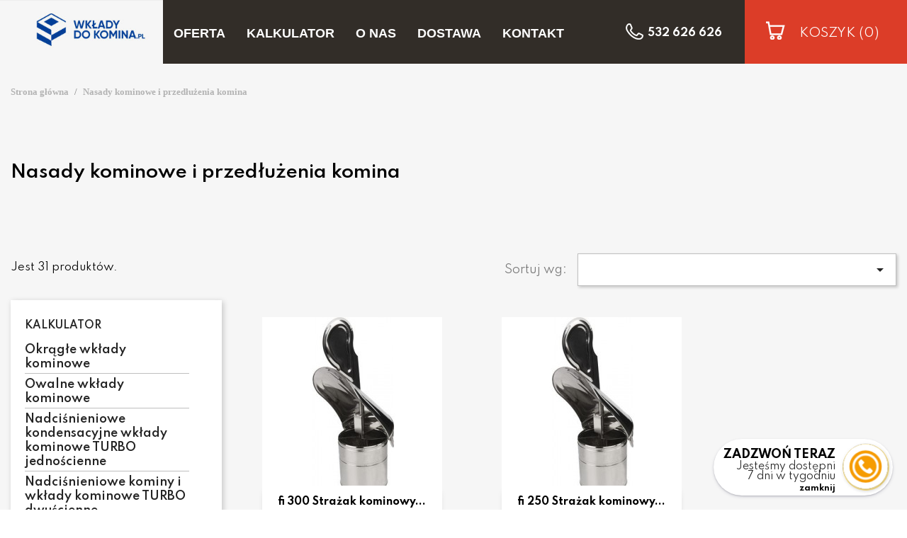

--- FILE ---
content_type: text/html; charset=utf-8
request_url: https://wkladydokomina.pl/wklady/nasady-kominowe-i-przedluzenia-komina/866
body_size: 11971
content:
<!doctype html>
<html lang="pl">

  <head>
    
      
  <meta charset="utf-8">


  <meta http-equiv="x-ua-compatible" content="ie=edge">



  <title>Nasady kominowe i przedłużenia komina</title>
<script data-keepinline="true">
    var ajaxGetProductUrl = '//wkladydokomina.pl/module/cdc_googletagmanager/async?obj=cart-action';

/* datalayer */
dataLayer = [];
dataLayer.push({"pageCategory":"category","ecommerce":{"currencyCode":"PLN","impressions":[{"name":"fi 300 Strazak kominowy kwasoodporny  standard","id":"0","reference":"24721946","price":"423.34","brand":"Prodmax","category":"Nasady kominowe i przedluzenia komina","link":"strazak-kominowy-kwasoodporny-fi-300-standard","price_tax_exc":"344.18","wholesale_price":"0","list":"category","position":1},{"name":"fi 250 Strazak kominowy kwasoodporny  standard","id":"0","reference":"24721924","price":"368.89","brand":"Prodmax","category":"Nasady kominowe i przedluzenia komina","link":"strazak-kominowy-kwasoodporny-fi-250-standard","price_tax_exc":"299.91","wholesale_price":"0","list":"category","position":2},{"name":"fi 220 Strazak kominowy kwasoodporny  standard","id":"0","reference":"24721894","price":"316.19","brand":"Prodmax","category":"Nasady kominowe i przedluzenia komina","link":"strazak-kominowy-kwasoodporny-fi-220-standard","price_tax_exc":"257.06","wholesale_price":"0","list":"category","position":3},{"name":"fi 200 Strazak kominowy kwasoodporny standard","id":"0","reference":"24721852","price":"316.19","brand":"Prodmax","category":"Nasady kominowe i przedluzenia komina","link":"strazak-kominowy-kwasoodporny-fi-200-standard","price_tax_exc":"257.06","wholesale_price":"0","list":"category","position":4},{"name":"fi 160 Strazak kominowy kwasoodporny standard","id":"0","reference":"24721807","price":"251.2","brand":"Prodmax","category":"Nasady kominowe i przedluzenia komina","link":"strazak-kominowy-kwasoodporny-fi-160-standard","price_tax_exc":"204.22","wholesale_price":"0","list":"category","position":5},{"name":"fi 180 Strazak kominowy kwasoodporny standard","id":"0","reference":"24721819","price":"263.49","brand":"Prodmax","category":"Nasady kominowe i przedluzenia komina","link":"strazak-kominowy-kwasoodporny-fi-180-standard","price_tax_exc":"214.22","wholesale_price":"0","list":"category","position":6},{"name":"fi 150 Strazak kominowy kwasoodporny standard","id":"0","reference":"24721778","price":"251.2","brand":"Prodmax","category":"Nasady kominowe i przedluzenia komina","link":"strazak-kominowy-kwasoodporny-fi-150-standard","price_tax_exc":"204.22","wholesale_price":"0","list":"category","position":7},{"name":"fi 200 Przedluzenie komina 1m 0,8mm","id":"0","reference":"","price":"669.27","category":"Nasady kominowe i przedluzenia komina","link":"przedluzenie-komina-110x170-1m-10mm-","price_tax_exc":"544.12","wholesale_price":"0","list":"category","position":8},{"name":"fi 130 Przedluzenie komina 1m 0,6mm","id":"0","reference":"","price":"442.67","category":"Nasady kominowe i przedluzenia komina","link":"przedluzenie-komina-110x170-1m-10mm-","price_tax_exc":"359.89","wholesale_price":"0","list":"category","position":9},{"name":"fi 200 Strazak kominowy z loz. zewn. gr 1,0 mm","id":"0","reference":"24723734","price":"590.22","brand":"Prodmax","category":"Nasady kominowe i przedluzenia komina","link":"strazak-kominowy-z-loz-zewn-gr-10-mm-fi-200","price_tax_exc":"479.85","wholesale_price":"0","list":"category","position":10},{"name":"fi 130 Strazak kominowy kwasoodporny standard","id":"0","reference":"24721751","price":"237.14","brand":"Prodmax","category":"Nasady kominowe i przedluzenia komina","link":"strazak-kominowy-kwasoodporny-fi-130-standard","price_tax_exc":"192.8","wholesale_price":"0","list":"category","position":11},{"name":"fi 180 Przedluzenie komina 1m 0,8mm","id":"0","reference":"","price":"611.3","category":"Nasady kominowe i przedluzenia komina","link":"przedluzenie-komina-110x170-1m-10mm-","price_tax_exc":"496.99","wholesale_price":"0","list":"category","position":12}]}});
/* call to GTM Tag */
(function(w,d,s,l,i){w[l]=w[l]||[];w[l].push({'gtm.start':
new Date().getTime(),event:'gtm.js'});var f=d.getElementsByTagName(s)[0],
j=d.createElement(s),dl=l!='dataLayer'?'&l='+l:'';j.async=true;j.src=
'https://www.googletagmanager.com/gtm.js?id='+i+dl;f.parentNode.insertBefore(j,f);
})(window,document,'script','dataLayer','GTM-PXX3F74');

/* async call to avoid cache system for dynamic data */
dataLayer.push({
  'event': 'datalayer_ready'
});
</script>
  <meta name="description" content="">
  <meta name="keywords" content="">
        <link rel="canonical" href="https://wkladydokomina.pl/wklady/nasady-kominowe-i-przedluzenia-komina/866">
    
                  <link rel="alternate" href="https://wkladydokomina.pl/wklady/nasady-kominowe-i-przedluzenia-komina/866" hreflang="pl">
        



  <meta name="viewport" content="width=device-width, initial-scale=1">



  <link rel="icon" type="image/vnd.microsoft.icon" href="/img/favicon.ico?1625037486">
  <link rel="shortcut icon" type="image/x-icon" href="/img/favicon.ico?1625037486">



    <link rel="stylesheet" href="https://wkladydokomina.pl/themes/classic/assets/css/theme.css" type="text/css" media="all">
  <link rel="stylesheet" href="https://wkladydokomina.pl/modules/ps_facetedsearch/views/dist/front.css" type="text/css" media="all">
  <link rel="stylesheet" href="https://wkladydokomina.pl/modules/megaattributes/views/css/megaattr.css" type="text/css" media="all">
  <link rel="stylesheet" href="https://wkladydokomina.pl/modules/megaattributes/views/js/magnific-popup/magnific-popup.css" type="text/css" media="all">
  <link rel="stylesheet" href="https://wkladydokomina.pl/modules/leobootstrapmenu/views/css/megamenu.css" type="text/css" media="all">
  <link rel="stylesheet" href="https://wkladydokomina.pl/modules/leobootstrapmenu/views/css/leomenusidebar.css" type="text/css" media="all">
  <link rel="stylesheet" href="https://wkladydokomina.pl/modules/megacartnotification/views/css/megacart.css" type="text/css" media="all">
  <link rel="stylesheet" href="https://wkladydokomina.pl/js/jquery/ui/themes/base/minified/jquery-ui.min.css" type="text/css" media="all">
  <link rel="stylesheet" href="https://wkladydokomina.pl/js/jquery/ui/themes/base/minified/jquery.ui.theme.min.css" type="text/css" media="all">
  <link rel="stylesheet" href="https://wkladydokomina.pl/js/jquery/plugins/fancybox/jquery.fancybox.css" type="text/css" media="all">
  <link rel="stylesheet" href="https://wkladydokomina.pl/modules/ps_imageslider/css/homeslider.css" type="text/css" media="all">
  <link rel="stylesheet" href="https://wkladydokomina.pl/themes/classic/assets/css/custom.css" type="text/css" media="all">


  <link rel="stylesheet" href="https://wkladydokomina.pl/themes/classic/assets/fonts/stylesheet.css" type="text/css"/>
  <link rel="stylesheet" href="https://wkladydokomina.pl/themes/classic/assets/css/font-awesome.min.css" type="text/css"/>
  <link rel="preconnect" href="https://fonts.gstatic.com">
  <link href="https://fonts.googleapis.com/css2?family=Spartan:wght@300;400;600;700&display=swap" rel="stylesheet">  
  <script type='text/javascript' src='https://ajax.googleapis.com/ajax/libs/jquery/1.11.0/jquery.min.js?ver=1.11.0'></script>
 
  

  

  <script type="text/javascript">
        var combArray = null;
        var currentCombination = null;
        var prestashop = {"cart":{"products":[],"totals":{"total":{"type":"total","label":"Razem","amount":0,"value":"0,00\u00a0z\u0142"},"total_including_tax":{"type":"total","label":"Suma (brutto)","amount":0,"value":"0,00\u00a0z\u0142"},"total_excluding_tax":{"type":"total","label":"Suma (netto)","amount":0,"value":"0,00\u00a0z\u0142"}},"subtotals":{"products":{"type":"products","label":"Produkty","amount":0,"value":"0,00\u00a0z\u0142"},"discounts":null,"shipping":{"type":"shipping","label":"Wysy\u0142ka","amount":0,"value":"Za darmo!"},"tax":null},"products_count":0,"summary_string":"0 sztuk","vouchers":{"allowed":0,"added":[]},"discounts":[],"minimalPurchase":0,"minimalPurchaseRequired":""},"currency":{"name":"Z\u0142oty polski","iso_code":"PLN","iso_code_num":"985","sign":"z\u0142"},"customer":{"lastname":null,"firstname":null,"email":null,"birthday":null,"newsletter":null,"newsletter_date_add":null,"optin":null,"website":null,"company":null,"siret":null,"ape":null,"is_logged":false,"gender":{"type":null,"name":null},"addresses":[]},"language":{"name":"Polski (Polish)","iso_code":"pl","locale":"pl-PL","language_code":"pl","is_rtl":"0","date_format_lite":"Y-m-d","date_format_full":"Y-m-d H:i:s","id":1},"page":{"title":"","canonical":"https:\/\/wkladydokomina.pl\/wklady\/nasady-kominowe-i-przedluzenia-komina\/866","meta":{"title":"Nasady kominowe i przed\u0142u\u017cenia komina","description":"","keywords":"","robots":"index"},"page_name":"category","body_classes":{"lang-pl":true,"lang-rtl":false,"country-PL":true,"currency-PLN":true,"layout-full-width":true,"page-category":true,"tax-display-enabled":true,"category-id-866":true,"category-Nasady kominowe i przed\u0142u\u017cenia komina":true,"category-id-parent-2":true,"category-depth-level-2":true},"admin_notifications":[]},"shop":{"name":"Wkladydokomina","logo":"\/img\/kominy-expert-logo-1625037486.jpg","stores_icon":"\/img\/logo_stores.png","favicon":"\/img\/favicon.ico"},"urls":{"base_url":"https:\/\/wkladydokomina.pl\/","current_url":"https:\/\/wkladydokomina.pl\/wklady\/nasady-kominowe-i-przedluzenia-komina\/866","shop_domain_url":"https:\/\/wkladydokomina.pl","img_ps_url":"https:\/\/wkladydokomina.pl\/img\/","img_cat_url":"https:\/\/wkladydokomina.pl\/img\/c\/","img_lang_url":"https:\/\/wkladydokomina.pl\/img\/l\/","img_prod_url":"https:\/\/wkladydokomina.pl\/img\/p\/","img_manu_url":"https:\/\/wkladydokomina.pl\/img\/m\/","img_sup_url":"https:\/\/wkladydokomina.pl\/img\/su\/","img_ship_url":"https:\/\/wkladydokomina.pl\/img\/s\/","img_store_url":"https:\/\/wkladydokomina.pl\/img\/st\/","img_col_url":"https:\/\/wkladydokomina.pl\/img\/co\/","img_url":"https:\/\/wkladydokomina.pl\/themes\/classic\/assets\/img\/","css_url":"https:\/\/wkladydokomina.pl\/themes\/classic\/assets\/css\/","js_url":"https:\/\/wkladydokomina.pl\/themes\/classic\/assets\/js\/","pic_url":"https:\/\/wkladydokomina.pl\/upload\/","pages":{"address":"https:\/\/wkladydokomina.pl\/adres","addresses":"https:\/\/wkladydokomina.pl\/adresy","authentication":"https:\/\/wkladydokomina.pl\/logowanie","cart":"https:\/\/wkladydokomina.pl\/koszyk","category":"https:\/\/wkladydokomina.pl\/index.php?controller=category","cms":"https:\/\/wkladydokomina.pl\/index.php?controller=cms","contact":"https:\/\/wkladydokomina.pl\/kontakt","discount":"https:\/\/wkladydokomina.pl\/rabaty","guest_tracking":"https:\/\/wkladydokomina.pl\/sledzenie-zamowien-gosci","history":"https:\/\/wkladydokomina.pl\/historia-zamowien","identity":"https:\/\/wkladydokomina.pl\/dane-osobiste","index":"https:\/\/wkladydokomina.pl\/","my_account":"https:\/\/wkladydokomina.pl\/moje-konto","order_confirmation":"https:\/\/wkladydokomina.pl\/potwierdzenie-zamowienia","order_detail":"https:\/\/wkladydokomina.pl\/index.php?controller=order-detail","order_follow":"https:\/\/wkladydokomina.pl\/sledzenie-zamowienia","order":"https:\/\/wkladydokomina.pl\/zam\u00f3wienie","order_return":"https:\/\/wkladydokomina.pl\/index.php?controller=order-return","order_slip":"https:\/\/wkladydokomina.pl\/potwierdzenie-zwrotu","pagenotfound":"https:\/\/wkladydokomina.pl\/nie-znaleziono-strony","password":"https:\/\/wkladydokomina.pl\/odzyskiwanie-hasla","pdf_invoice":"https:\/\/wkladydokomina.pl\/index.php?controller=pdf-invoice","pdf_order_return":"https:\/\/wkladydokomina.pl\/index.php?controller=pdf-order-return","pdf_order_slip":"https:\/\/wkladydokomina.pl\/index.php?controller=pdf-order-slip","prices_drop":"https:\/\/wkladydokomina.pl\/promocje","product":"https:\/\/wkladydokomina.pl\/index.php?controller=product","search":"https:\/\/wkladydokomina.pl\/szukaj","sitemap":"https:\/\/wkladydokomina.pl\/Mapa strony","stores":"https:\/\/wkladydokomina.pl\/nasze-sklepy","supplier":"https:\/\/wkladydokomina.pl\/dostawcy","register":"https:\/\/wkladydokomina.pl\/logowanie?create_account=1","order_login":"https:\/\/wkladydokomina.pl\/zam\u00f3wienie?login=1"},"alternative_langs":{"pl":"https:\/\/wkladydokomina.pl\/wklady\/nasady-kominowe-i-przedluzenia-komina\/866"},"theme_assets":"\/themes\/classic\/assets\/","actions":{"logout":"https:\/\/wkladydokomina.pl\/?mylogout="},"no_picture_image":{"bySize":{"small_default":{"url":"https:\/\/wkladydokomina.pl\/img\/p\/pl-default-small_default.jpg","width":98,"height":98},"cart_default":{"url":"https:\/\/wkladydokomina.pl\/img\/p\/pl-default-cart_default.jpg","width":125,"height":125},"konfigurator_default":{"url":"https:\/\/wkladydokomina.pl\/img\/p\/pl-default-konfigurator_default.jpg","width":225,"height":160},"home_default":{"url":"https:\/\/wkladydokomina.pl\/img\/p\/pl-default-home_default.jpg","width":250,"height":250},"medium_default":{"url":"https:\/\/wkladydokomina.pl\/img\/p\/pl-default-medium_default.jpg","width":452,"height":452},"large_default":{"url":"https:\/\/wkladydokomina.pl\/img\/p\/pl-default-large_default.jpg","width":800,"height":800}},"small":{"url":"https:\/\/wkladydokomina.pl\/img\/p\/pl-default-small_default.jpg","width":98,"height":98},"medium":{"url":"https:\/\/wkladydokomina.pl\/img\/p\/pl-default-home_default.jpg","width":250,"height":250},"large":{"url":"https:\/\/wkladydokomina.pl\/img\/p\/pl-default-large_default.jpg","width":800,"height":800},"legend":""}},"configuration":{"display_taxes_label":true,"display_prices_tax_incl":true,"is_catalog":false,"show_prices":true,"opt_in":{"partner":true},"quantity_discount":{"type":"discount","label":"Rabat"},"voucher_enabled":0,"return_enabled":0},"field_required":[],"breadcrumb":{"links":[{"title":"Strona g\u0142\u00f3wna","url":"https:\/\/wkladydokomina.pl\/"},{"title":"Nasady kominowe i przed\u0142u\u017cenia komina","url":"https:\/\/wkladydokomina.pl\/wklady\/nasady-kominowe-i-przedluzenia-komina\/866"}],"count":2},"link":{"protocol_link":"https:\/\/","protocol_content":"https:\/\/"},"time":1768652517,"static_token":"1fbc128b203c6f9cb1d7c82e1eb10c29","token":"8ef9380130d509031563398451a6fa20"};
        var vm_ajax_path = "https:\/\/wkladydokomina.pl\/module\/megaattributes\/ajax?ajax=1";
      </script>




  <!-- emarketing start -->


<!-- emarketing end --><script type="text/javascript">
	
	var FancyboxI18nClose = "Zamknij";
	var FancyboxI18nNext = "Next";
	var FancyboxI18nPrev = "Previous";
	var current_link = "http://wkladydokomina.pl/";		
	var currentURL = window.location;
	currentURL = String(currentURL);
	currentURL = currentURL.replace("https://","").replace("http://","").replace("www.","").replace( /#\w*/, "" );
	current_link = current_link.replace("https://","").replace("http://","").replace("www.","");
	var text_warning_select_txt = "Please select One to remove?";
	var text_confirm_remove_txt = "Are you sure to remove footer row?";
	var close_bt_txt = "Zamknij";
	var list_menu = [];
	var list_menu_tmp = {};
	var list_tab = [];
	var isHomeMenu = 0;
	
</script>



    
	
	<!-- Google Tag Manager -->
	<script>(function(w,d,s,l,i){w[l]=w[l]||[];w[l].push({'gtm.start':
	new Date().getTime(),event:'gtm.js'});var f=d.getElementsByTagName(s)[0],
	j=d.createElement(s),dl=l!='dataLayer'?'&l='+l:'';j.async=true;j.src=
	'https://www.googletagmanager.com/gtm.js?id='+i+dl;f.parentNode.insertBefore(j,f);
	})(window,document,'script','dataLayer','GTM-PXX3F74');</script>
	<!-- End Google Tag Manager -->
	
	<meta name="google-site-verification" content="PLA8uWfHkf9odYQTkJcdHxRMAE6UFnkqeIY_zgHKCcM" />
  </head>

  <body id="category" class="lang-pl country-pl currency-pln layout-full-width page-category tax-display-enabled category-id-866 category-nasady-kominowe-i-przedluzenia-komina category-id-parent-2 category-depth-level-2">
  	
	<!-- Google Tag Manager (noscript) -->
	<noscript><iframe src="https://www.googletagmanager.com/ns.html?id=GTM-PXX3F74"
	height="0" width="0" style="display:none;visibility:hidden"></iframe></noscript>
	<!-- End Google Tag Manager (noscript) -->
	
<!-- End Google Tag Manager (noscript) -->
    
      <!-- Google Tag Manager (noscript) -->
<noscript><iframe src="https://www.googletagmanager.com/ns.html?id=GTM-PXX3F74"
height="0" width="0" style="display:none;visibility:hidden"></iframe></noscript>
<!-- End Google Tag Manager (noscript) -->

    

    <main>

      
              

      <header id="header" >
      	<div class="container-fluid">
      		<div class="row">
			        
			          
  <nav class="header-nav">
    <div class="container-fluid">

      <div class="row">
        <div>
	        <div class="col-md-2 hidden-sm-down" id="_desktop_logo">
	            	                <a href="https://wkladydokomina.pl/">
	                  <img class="logo img-responsive" src="/img/kominy-expert-logo-1625037486.jpg" alt="Wkladydokomina">
	                </a>
	            	        </div>
			

		  <div class="col-md-10 col-xs-12 flex-container text-right grayback">
		    	<nav data-megamenu-id="1" class="leo-megamenu cavas_menu navbar navbar-default enable-canvas " role="navigation">
			<!-- Brand and toggle get grouped for better mobile display -->
			<div class="navbar-header">
				<button type="button" class="navbar-toggler hidden-lg-up" data-toggle="collapse" data-target=".megamenu-off-canvas-1">
					&#9776;
				</button>
			</div>
			<!-- Collect the nav links, forms, and other content for toggling -->
						<div class="leo-top-menu collapse navbar-toggleable-md megamenu-off-canvas megamenu-off-canvas-1"><ul class="nav navbar-nav megamenu horizontal"><li class="nav-item parent dropdown    " ><a class="nav-link dropdown-toggle has-category" data-toggle="dropdown" href="https://wkladydokomina.pl/" target="_self"><span class="menu-title">Oferta</span></a><b class="caret"></b><div class="dropdown-menu level1" ><div class="dropdown-menu-inner"><div class="row"><div class="col-sm-12 mega-col" data-colwidth="12" data-type="menu" ><div class="inner"><ul><li class="nav-item   " ><a class="nav-link" href="https://wkladydokomina.pl/wklady/okragle-wklady-kominowe/392" target="_self"><span class="menu-title">Okrągłe wkłady kominowe</span></a></li><li class="nav-item   " ><a class="nav-link" href="https://wkladydokomina.pl/wklady/owalne-wklady-kominowe/406" target="_self"><span class="menu-title">Owalne wkłady kominowe</span></a></li><li class="nav-item   " ><a class="nav-link" href="https://wkladydokomina.pl/wklady/nadcisnieniowe-kondensacyjne-wklady-kominowe-turbo-jednoscienne/863" target="_self"><span class="menu-title">Wkłady kominowe nadciśnieniowe do kotłów gazowych jednościenne</span></a></li><li class="nav-item   " ><a class="nav-link" href="https://wkladydokomina.pl/wklady/nadcisnieniowe-kominy-i-wklady-kominowe-turbo-dwuscienne-koncentryczne/867" target="_self"><span class="menu-title">Wkłady kominowe nadciśnieniowe do kotłów gazowych powietrzno-spalinowe</span></a></li></ul></div></div></div></div></div></li><li class="nav-item   " ><a href="https://wkladydokomina.pl/wklady/kalkulator-/2" target="_self" class="nav-link has-category"><span class="menu-title">Kalkulator</span></a></li><li class="nav-item   " ><a href="https://wkladydokomina.pl/strona/6-o-nas" target="_self" class="nav-link has-category"><span class="menu-title">O nas</span></a></li><li class="nav-item   " ><a href="https://wkladydokomina.pl/strona/10-dostawa" target="_self" class="nav-link has-category"><span class="menu-title">Dostawa</span></a></li><li class="nav-item   " ><a href="https://wkladydokomina.pl/strona/12-kontakt" target="_self" class="nav-link has-category"><span class="menu-title">Kontakt</span></a></li></ul></div>
	</nav>
	<script type="text/javascript">
	// <![CDATA[				
			// var type="horizontal";
			// checkActiveLink();
			// checkTarget();
			list_menu_tmp.id = '1';
			list_menu_tmp.type = 'horizontal';
	// ]]>
	
									
				// offCanvas();
				// var show_cavas = 1;
				// console.log('testaaa');
				// console.log(show_cavas);
				list_menu_tmp.show_cavas =1;
			
		
				
		list_menu_tmp.list_tab = list_tab;
		list_menu.push(list_menu_tmp);
		list_menu_tmp = {};	
		list_tab = {};
		
	</script>
<div class="phonenumber">
	<a href="tel:532626626">532 626 626</a>
</div>
<div class="blockcart cart-preview dropdown js-dropdown" data-refresh-url="//wkladydokomina.pl/module/ps_shoppingcart/ajax">
  <div class="header">
    <a rel="nofollow" href="//wkladydokomina.pl/koszyk?action=show">
        <span class="hidden-sm-down">Koszyk</span>
        <span class="cart-products-count">(0)</span>
    </a>
  </div>
  <div class="body dropdown-menu">
    <ul>
          </ul>
	<div class="price_content">
		
		<div class="cart-subtotals">
		  						<div class="products price_inline">
			  <span class="label">Produkty</span>
			  <span class="value">0,00 zł</span>
			</div>
					  						<div class=" price_inline">
			  <span class="label"></span>
			  <span class="value"></span>
			</div>
					  					  						<div class=" price_inline">
			  <span class="label"></span>
			  <span class="value"></span>
			</div>
					  		</div>
		
		<div class="cart-total price_inline">
		  <span class="label">Razem</span>
		  <span class="value">0,00 zł</span>
		</div>
    </div>
	<div class="checkout">
		<a href="//wkladydokomina.pl/koszyk?action=show" class="btn btn-primary">ZAMÓWIENIE</a>
	</div>
  </div>
</div>

 
		  </div>

        </div>
        <div class="hidden-md-up text-sm-center mobile">
          <div class="float-xs-left" id="menu-icon">
            <i class="material-icons d-inline">&#xE5D2;</i>
          </div>
          <div class="float-xs-right" id="_mobile_cart"></div>
          <div class="float-xs-right" id="_mobile_user_info"></div>
          <div class="top-logo" id="_mobile_logo"></div>
          <div class="clearfix"></div>
        </div>
      </div>
    </div>
  </nav>

 



			        
        	</div>
        	<div class="row">
				    
        	</div>
        </div>
      </header>
      <section id="wrapper">
      
        
<aside id="notifications">
  <div class="container">
    
    
    
      </div>
</aside>
      
      	
	       

        
	      	
	      	
	     

			 
		    
	      	<div class="container-fluid">
	      		<div class="row">
	      			<div class="col-md-12 no-padding">
				        <div class="container">
						      
					            <nav data-depth="2" class="breadcrumb">
  <ol itemscope itemtype="http://schema.org/BreadcrumbList">
    
              
          <li itemprop="itemListElement" itemscope itemtype="http://schema.org/ListItem">
            <a itemprop="item" href="https://wkladydokomina.pl/">
              <span itemprop="name">Strona główna</span>
            </a>
            <meta itemprop="position" content="1">
          </li>
        
              
          <li itemprop="itemListElement" itemscope itemtype="http://schema.org/ListItem">
            <a itemprop="item" href="https://wkladydokomina.pl/wklady/nasady-kominowe-i-przedluzenia-komina/866">
              <span itemprop="name">Nasady kominowe i przedłużenia komina</span>
            </a>
            <meta itemprop="position" content="2">
          </li>
        
          
  </ol>
</nav>
					          



				
				          
  <div id="content-wrapper">
    
    

  <section id="main">

    

<div class="col-md-12 no-padding category-cover">  
	<div class="container no-padding">
		<div class="row">   
			<div class="col-md-12">  



			    <div class="block-category card card-block">
		 
			    
		 
		 	
			 				 		<br /><br />
	
		<span><h2>Nasady kominowe i przedłużenia komina</h2></span>
			    </div>
	    	</div>
    	</div>
    </div>
</div>    


<div class="col-md-12 no-padding">
		    			<div class="container">
				<div class="row wkladykominoweopis">
					<div class="col-md-12">
											</div>
			    </div>
			</div>	
				<div class="container no-padding">
			<div class="col-md-12 no-padding">
				
 
		        		<!-- Subcategories -->
		<div id="subcategories">
			<ul class="clearfix">
						</ul>
		</div>
		        		
	
		
		    <section id="products">
	      	        <div>
	          
	            <div id="js-product-list-top" class="row products-selection">
  <div class="col-md-6 hidden-sm-down total-products">
     
          <p>Jest 31 produktów.</p>
          </div>
  <div class="col-md-6">
    <div class="row sort-by-row">
	   
      
        <span class="col-sm-3 col-md-3 hidden-sm-down sort-by">Sortuj wg:</span>
<div class="col-sm-12 col-xs-12 col-md-9 products-sort-order dropdown">
  <button
    class="btn-unstyle select-title"
    rel="nofollow"
    data-toggle="dropdown"
    aria-haspopup="true"
    aria-expanded="false">
        <i class="material-icons float-xs-right">&#xE5C5;</i>
  </button>
  <div class="dropdown-menu">
          <a
        rel="nofollow"
        href="https://wkladydokomina.pl/wklady/nasady-kominowe-i-przedluzenia-komina/866?order=product.position.asc"
        class="select-list js-search-link"
      >
        Dostępne
      </a>
          <a
        rel="nofollow"
        href="https://wkladydokomina.pl/wklady/nasady-kominowe-i-przedluzenia-komina/866?order=product.name.asc"
        class="select-list js-search-link"
      >
        Nazwa, A do Z
      </a>
          <a
        rel="nofollow"
        href="https://wkladydokomina.pl/wklady/nasady-kominowe-i-przedluzenia-komina/866?order=product.name.desc"
        class="select-list js-search-link"
      >
        Nazwa, Z do A
      </a>
          <a
        rel="nofollow"
        href="https://wkladydokomina.pl/wklady/nasady-kominowe-i-przedluzenia-komina/866?order=product.price.asc"
        class="select-list js-search-link"
      >
        Cena, rosnąco
      </a>
          <a
        rel="nofollow"
        href="https://wkladydokomina.pl/wklady/nasady-kominowe-i-przedluzenia-komina/866?order=product.price.desc"
        class="select-list js-search-link"
      >
        Cena, malejąco
      </a>
      </div>
</div>
      
	            </div>
  </div>
   
  <div class="col-sm-12 hidden-md-up text-sm-center showing">
    Pokazano 1-12 z 31 pozycji
  </div>
  </div>
	          
	        </div>
	
	        
	          <div id="" class="hidden-sm-down">
	            <section id="js-active-search-filters" class="hide">
  
    <p class="h6 hidden-xs-up">Aktywne filtry</p>
  

  </section>

	          </div>
	        
	
	        <div>
	          
	             
	            
				          
				            <div id="left-column" class="col-xs-12 col-sm-4 col-md-3">
				              				                <div id="search_filters_wrapper" class="hidden-sm-down">
  <div id="search_filter_controls" class="hidden-md-up">
      <span id="_mobile_search_filters_clear_all"></span>
      <button class="btn btn-secondary ok">
        <i class="material-icons rtl-no-flip">&#xE876;</i>
        Tak
      </button>
  </div>
  
</div>


<div class="block-categories hidden-sm-down">
  <ul class="category-top-menu">
    <li><a class="text-uppercase h6" href="https://wkladydokomina.pl/wklady/kalkulator-/2">Kalkulator</a></li>
    <li>
  <ul class="category-sub-menu"><li data-depth="0"><a href="https://wkladydokomina.pl/wklady/okragle-wklady-kominowe/392">Okrągłe wkłady kominowe</a></li><li data-depth="0"><a href="https://wkladydokomina.pl/wklady/owalne-wklady-kominowe/406">Owalne wkłady kominowe</a></li><li data-depth="0"><a href="https://wkladydokomina.pl/wklady/nadcisnieniowe-kondensacyjne-wklady-kominowe-turbo-jednoscienne/863">Nadciśnieniowe kondensacyjne wkłady kominowe TURBO jednościenne</a></li><li data-depth="0"><a href="https://wkladydokomina.pl/wklady/nadcisnieniowe-kominy-i-wklady-kominowe-turbo-dwuscienne-koncentryczne/867">Nadciśnieniowe kominy i wkłady kominowe TURBO dwuścienne koncentryczne</a></li><li data-depth="0"><a href="https://wkladydokomina.pl/wklady/nasady-kominowe-i-przedluzenia-komina/866">Nasady kominowe i przedłużenia komina</a></li><li data-depth="0"><a href="https://wkladydokomina.pl/wklady/czarne-przylacza-kominowe-kominkowe/868">Czarne przyłącza kominowe kominkowe</a></li><li data-depth="0"><a href="https://wkladydokomina.pl/wklady/zestawy-kominowe-promocyjne/1212">Zestawy kominowe promocyjne</a></li></ul></li>
  </ul>
</div>

				              				            </div>
				          
	            
	             

 
<div id="js-product-list">
  <div class="products row">
          
        
  <article class="product-miniature js-product-miniature" data-id-product="709" data-id-product-attribute="0" itemscope itemtype="http://schema.org/Product">
    <div class="thumbnail-container">
      
                  <a href="https://wkladydokomina.pl/strazak-standard-/709-strazak-kominowy-kwasoodporny-fi-300-standard.html" class="thumbnail product-thumbnail">
            <img
              src="https://wkladydokomina.pl/707-home_default/strazak-kominowy-kwasoodporny-fi-300-standard.jpg"
              alt="fi 300 Strażak kominowy..."
              data-full-size-image-url="https://wkladydokomina.pl/707-large_default/strazak-kominowy-kwasoodporny-fi-300-standard.jpg"
            />
          </a>
              

      <div class="product-description">
        
                      <h2 class="h3 product-title" itemprop="name"><a href="https://wkladydokomina.pl/strazak-standard-/709-strazak-kominowy-kwasoodporny-fi-300-standard.html">fi 300 Strażak kominowy...</a></h2>
                  

        
                      <div class="product-price-and-shipping">
              
              

              <span class="sr-only">Cena</span>
              <span itemprop="price" class="price">423,34 zł</span>

              

              
            </div>
                    
<form action="https://wkladydokomina.pl/koszyk" method="post" class="add-to-cart-or-refresh">
  <input type="hidden" name="token" value="1fbc128b203c6f9cb1d7c82e1eb10c29">
  <input type="hidden" name="id_product" value="709" class="product_page_product_id">
  <input type="hidden" name="qty" value="1">
  <button class="btn btn-primary add-to-cart" data-button-action="add-to-cart" type="submit">
    <i class="material-icons shopping-cart"></i>
    Dodaj do koszyka
  </button>
</form>
          
          
        

        
          
        
      </div>

      <!-- @todo: use include file='catalog/_partials/product-flags.tpl'} -->
      
        <ul class="product-flags">
                  </ul>
      

      <div class="highlighted-informations no-variants hidden-sm-down">
        
          <a class="quick-view" href="#" data-link-action="quickview">
            <i class="material-icons search">&#xE8B6;</i> Szybki podgląd
          </a>
        

        
                  
      </div>
    </div>
  </article>

      
          
        
  <article class="product-miniature js-product-miniature" data-id-product="708" data-id-product-attribute="0" itemscope itemtype="http://schema.org/Product">
    <div class="thumbnail-container">
      
                  <a href="https://wkladydokomina.pl/strazak-standard-/708-strazak-kominowy-kwasoodporny-fi-250-standard.html" class="thumbnail product-thumbnail">
            <img
              src="https://wkladydokomina.pl/706-home_default/strazak-kominowy-kwasoodporny-fi-250-standard.jpg"
              alt="fi 250 Strażak kominowy..."
              data-full-size-image-url="https://wkladydokomina.pl/706-large_default/strazak-kominowy-kwasoodporny-fi-250-standard.jpg"
            />
          </a>
              

      <div class="product-description">
        
                      <h2 class="h3 product-title" itemprop="name"><a href="https://wkladydokomina.pl/strazak-standard-/708-strazak-kominowy-kwasoodporny-fi-250-standard.html">fi 250 Strażak kominowy...</a></h2>
                  

        
                      <div class="product-price-and-shipping">
              
              

              <span class="sr-only">Cena</span>
              <span itemprop="price" class="price">368,89 zł</span>

              

              
            </div>
                    
<form action="https://wkladydokomina.pl/koszyk" method="post" class="add-to-cart-or-refresh">
  <input type="hidden" name="token" value="1fbc128b203c6f9cb1d7c82e1eb10c29">
  <input type="hidden" name="id_product" value="708" class="product_page_product_id">
  <input type="hidden" name="qty" value="1">
  <button class="btn btn-primary add-to-cart" data-button-action="add-to-cart" type="submit">
    <i class="material-icons shopping-cart"></i>
    Dodaj do koszyka
  </button>
</form>
          
          
        

        
          
        
      </div>

      <!-- @todo: use include file='catalog/_partials/product-flags.tpl'} -->
      
        <ul class="product-flags">
                  </ul>
      

      <div class="highlighted-informations no-variants hidden-sm-down">
        
          <a class="quick-view" href="#" data-link-action="quickview">
            <i class="material-icons search">&#xE8B6;</i> Szybki podgląd
          </a>
        

        
                  
      </div>
    </div>
  </article>

      
          
        
  <article class="product-miniature js-product-miniature" data-id-product="707" data-id-product-attribute="0" itemscope itemtype="http://schema.org/Product">
    <div class="thumbnail-container">
      
                  <a href="https://wkladydokomina.pl/strazak-standard-/707-strazak-kominowy-kwasoodporny-fi-220-standard.html" class="thumbnail product-thumbnail">
            <img
              src="https://wkladydokomina.pl/705-home_default/strazak-kominowy-kwasoodporny-fi-220-standard.jpg"
              alt="fi 220 Strażak kominowy..."
              data-full-size-image-url="https://wkladydokomina.pl/705-large_default/strazak-kominowy-kwasoodporny-fi-220-standard.jpg"
            />
          </a>
              

      <div class="product-description">
        
                      <h2 class="h3 product-title" itemprop="name"><a href="https://wkladydokomina.pl/strazak-standard-/707-strazak-kominowy-kwasoodporny-fi-220-standard.html">fi 220 Strażak kominowy...</a></h2>
                  

        
                      <div class="product-price-and-shipping">
              
              

              <span class="sr-only">Cena</span>
              <span itemprop="price" class="price">316,19 zł</span>

              

              
            </div>
                    
<form action="https://wkladydokomina.pl/koszyk" method="post" class="add-to-cart-or-refresh">
  <input type="hidden" name="token" value="1fbc128b203c6f9cb1d7c82e1eb10c29">
  <input type="hidden" name="id_product" value="707" class="product_page_product_id">
  <input type="hidden" name="qty" value="1">
  <button class="btn btn-primary add-to-cart" data-button-action="add-to-cart" type="submit">
    <i class="material-icons shopping-cart"></i>
    Dodaj do koszyka
  </button>
</form>
          
          
        

        
          
        
      </div>

      <!-- @todo: use include file='catalog/_partials/product-flags.tpl'} -->
      
        <ul class="product-flags">
                  </ul>
      

      <div class="highlighted-informations no-variants hidden-sm-down">
        
          <a class="quick-view" href="#" data-link-action="quickview">
            <i class="material-icons search">&#xE8B6;</i> Szybki podgląd
          </a>
        

        
                  
      </div>
    </div>
  </article>

      
          
        
  <article class="product-miniature js-product-miniature" data-id-product="706" data-id-product-attribute="0" itemscope itemtype="http://schema.org/Product">
    <div class="thumbnail-container">
      
                  <a href="https://wkladydokomina.pl/strazak-standard-/706-strazak-kominowy-kwasoodporny-fi-200-standard.html" class="thumbnail product-thumbnail">
            <img
              src="https://wkladydokomina.pl/704-home_default/strazak-kominowy-kwasoodporny-fi-200-standard.jpg"
              alt="fi 200 Strażak kominowy..."
              data-full-size-image-url="https://wkladydokomina.pl/704-large_default/strazak-kominowy-kwasoodporny-fi-200-standard.jpg"
            />
          </a>
              

      <div class="product-description">
        
                      <h2 class="h3 product-title" itemprop="name"><a href="https://wkladydokomina.pl/strazak-standard-/706-strazak-kominowy-kwasoodporny-fi-200-standard.html">fi 200 Strażak kominowy...</a></h2>
                  

        
                      <div class="product-price-and-shipping">
              
              

              <span class="sr-only">Cena</span>
              <span itemprop="price" class="price">316,19 zł</span>

              

              
            </div>
                    
<form action="https://wkladydokomina.pl/koszyk" method="post" class="add-to-cart-or-refresh">
  <input type="hidden" name="token" value="1fbc128b203c6f9cb1d7c82e1eb10c29">
  <input type="hidden" name="id_product" value="706" class="product_page_product_id">
  <input type="hidden" name="qty" value="1">
  <button class="btn btn-primary add-to-cart" data-button-action="add-to-cart" type="submit">
    <i class="material-icons shopping-cart"></i>
    Dodaj do koszyka
  </button>
</form>
          
          
        

        
          
        
      </div>

      <!-- @todo: use include file='catalog/_partials/product-flags.tpl'} -->
      
        <ul class="product-flags">
                  </ul>
      

      <div class="highlighted-informations no-variants hidden-sm-down">
        
          <a class="quick-view" href="#" data-link-action="quickview">
            <i class="material-icons search">&#xE8B6;</i> Szybki podgląd
          </a>
        

        
                  
      </div>
    </div>
  </article>

      
          
        
  <article class="product-miniature js-product-miniature" data-id-product="704" data-id-product-attribute="0" itemscope itemtype="http://schema.org/Product">
    <div class="thumbnail-container">
      
                  <a href="https://wkladydokomina.pl/strazak-standard-/704-strazak-kominowy-kwasoodporny-fi-160-standard.html" class="thumbnail product-thumbnail">
            <img
              src="https://wkladydokomina.pl/702-home_default/strazak-kominowy-kwasoodporny-fi-160-standard.jpg"
              alt="fi 160 Strażak kominowy..."
              data-full-size-image-url="https://wkladydokomina.pl/702-large_default/strazak-kominowy-kwasoodporny-fi-160-standard.jpg"
            />
          </a>
              

      <div class="product-description">
        
                      <h2 class="h3 product-title" itemprop="name"><a href="https://wkladydokomina.pl/strazak-standard-/704-strazak-kominowy-kwasoodporny-fi-160-standard.html">fi 160 Strażak kominowy...</a></h2>
                  

        
                      <div class="product-price-and-shipping">
              
              

              <span class="sr-only">Cena</span>
              <span itemprop="price" class="price">251,20 zł</span>

              

              
            </div>
                    
<form action="https://wkladydokomina.pl/koszyk" method="post" class="add-to-cart-or-refresh">
  <input type="hidden" name="token" value="1fbc128b203c6f9cb1d7c82e1eb10c29">
  <input type="hidden" name="id_product" value="704" class="product_page_product_id">
  <input type="hidden" name="qty" value="1">
  <button class="btn btn-primary add-to-cart" data-button-action="add-to-cart" type="submit">
    <i class="material-icons shopping-cart"></i>
    Dodaj do koszyka
  </button>
</form>
          
          
        

        
          
        
      </div>

      <!-- @todo: use include file='catalog/_partials/product-flags.tpl'} -->
      
        <ul class="product-flags">
                  </ul>
      

      <div class="highlighted-informations no-variants hidden-sm-down">
        
          <a class="quick-view" href="#" data-link-action="quickview">
            <i class="material-icons search">&#xE8B6;</i> Szybki podgląd
          </a>
        

        
                  
      </div>
    </div>
  </article>

      
          
        
  <article class="product-miniature js-product-miniature" data-id-product="705" data-id-product-attribute="0" itemscope itemtype="http://schema.org/Product">
    <div class="thumbnail-container">
      
                  <a href="https://wkladydokomina.pl/strazak-standard-/705-strazak-kominowy-kwasoodporny-fi-180-standard.html" class="thumbnail product-thumbnail">
            <img
              src="https://wkladydokomina.pl/703-home_default/strazak-kominowy-kwasoodporny-fi-180-standard.jpg"
              alt="fi 180 Strażak kominowy..."
              data-full-size-image-url="https://wkladydokomina.pl/703-large_default/strazak-kominowy-kwasoodporny-fi-180-standard.jpg"
            />
          </a>
              

      <div class="product-description">
        
                      <h2 class="h3 product-title" itemprop="name"><a href="https://wkladydokomina.pl/strazak-standard-/705-strazak-kominowy-kwasoodporny-fi-180-standard.html">fi 180 Strażak kominowy...</a></h2>
                  

        
                      <div class="product-price-and-shipping">
              
              

              <span class="sr-only">Cena</span>
              <span itemprop="price" class="price">263,49 zł</span>

              

              
            </div>
                    
<form action="https://wkladydokomina.pl/koszyk" method="post" class="add-to-cart-or-refresh">
  <input type="hidden" name="token" value="1fbc128b203c6f9cb1d7c82e1eb10c29">
  <input type="hidden" name="id_product" value="705" class="product_page_product_id">
  <input type="hidden" name="qty" value="1">
  <button class="btn btn-primary add-to-cart" data-button-action="add-to-cart" type="submit">
    <i class="material-icons shopping-cart"></i>
    Dodaj do koszyka
  </button>
</form>
          
          
        

        
          
        
      </div>

      <!-- @todo: use include file='catalog/_partials/product-flags.tpl'} -->
      
        <ul class="product-flags">
                  </ul>
      

      <div class="highlighted-informations no-variants hidden-sm-down">
        
          <a class="quick-view" href="#" data-link-action="quickview">
            <i class="material-icons search">&#xE8B6;</i> Szybki podgląd
          </a>
        

        
                  
      </div>
    </div>
  </article>

      
          
        
  <article class="product-miniature js-product-miniature" data-id-product="703" data-id-product-attribute="0" itemscope itemtype="http://schema.org/Product">
    <div class="thumbnail-container">
      
                  <a href="https://wkladydokomina.pl/strazak-standard-/703-strazak-kominowy-kwasoodporny-fi-150-standard.html" class="thumbnail product-thumbnail">
            <img
              src="https://wkladydokomina.pl/701-home_default/strazak-kominowy-kwasoodporny-fi-150-standard.jpg"
              alt="fi 150 Strażak kominowy..."
              data-full-size-image-url="https://wkladydokomina.pl/701-large_default/strazak-kominowy-kwasoodporny-fi-150-standard.jpg"
            />
          </a>
              

      <div class="product-description">
        
                      <h2 class="h3 product-title" itemprop="name"><a href="https://wkladydokomina.pl/strazak-standard-/703-strazak-kominowy-kwasoodporny-fi-150-standard.html">fi 150 Strażak kominowy...</a></h2>
                  

        
                      <div class="product-price-and-shipping">
              
              

              <span class="sr-only">Cena</span>
              <span itemprop="price" class="price">251,20 zł</span>

              

              
            </div>
                    
<form action="https://wkladydokomina.pl/koszyk" method="post" class="add-to-cart-or-refresh">
  <input type="hidden" name="token" value="1fbc128b203c6f9cb1d7c82e1eb10c29">
  <input type="hidden" name="id_product" value="703" class="product_page_product_id">
  <input type="hidden" name="qty" value="1">
  <button class="btn btn-primary add-to-cart" data-button-action="add-to-cart" type="submit">
    <i class="material-icons shopping-cart"></i>
    Dodaj do koszyka
  </button>
</form>
          
          
        

        
          
        
      </div>

      <!-- @todo: use include file='catalog/_partials/product-flags.tpl'} -->
      
        <ul class="product-flags">
                  </ul>
      

      <div class="highlighted-informations no-variants hidden-sm-down">
        
          <a class="quick-view" href="#" data-link-action="quickview">
            <i class="material-icons search">&#xE8B6;</i> Szybki podgląd
          </a>
        

        
                  
      </div>
    </div>
  </article>

      
          
        
  <article class="product-miniature js-product-miniature" data-id-product="1655" data-id-product-attribute="0" itemscope itemtype="http://schema.org/Product">
    <div class="thumbnail-container">
      
                  <a href="https://wkladydokomina.pl/08mm/1655-przedluzenie-komina-110x170-1m-10mm-.html" class="thumbnail product-thumbnail">
            <img
              src="https://wkladydokomina.pl/1839-home_default/przedluzenie-komina-110x170-1m-10mm-.jpg"
              alt="fi 200 Przedłużenie komina..."
              data-full-size-image-url="https://wkladydokomina.pl/1839-large_default/przedluzenie-komina-110x170-1m-10mm-.jpg"
            />
          </a>
              

      <div class="product-description">
        
                      <h2 class="h3 product-title" itemprop="name"><a href="https://wkladydokomina.pl/08mm/1655-przedluzenie-komina-110x170-1m-10mm-.html">fi 200 Przedłużenie komina...</a></h2>
                  

        
                      <div class="product-price-and-shipping">
              
              

              <span class="sr-only">Cena</span>
              <span itemprop="price" class="price">669,27 zł</span>

              

              
            </div>
                    
<form action="https://wkladydokomina.pl/koszyk" method="post" class="add-to-cart-or-refresh">
  <input type="hidden" name="token" value="1fbc128b203c6f9cb1d7c82e1eb10c29">
  <input type="hidden" name="id_product" value="1655" class="product_page_product_id">
  <input type="hidden" name="qty" value="1">
  <button class="btn btn-primary add-to-cart" data-button-action="add-to-cart" type="submit">
    <i class="material-icons shopping-cart"></i>
    Dodaj do koszyka
  </button>
</form>
          
          
        

        
          
        
      </div>

      <!-- @todo: use include file='catalog/_partials/product-flags.tpl'} -->
      
        <ul class="product-flags">
                  </ul>
      

      <div class="highlighted-informations no-variants hidden-sm-down">
        
          <a class="quick-view" href="#" data-link-action="quickview">
            <i class="material-icons search">&#xE8B6;</i> Szybki podgląd
          </a>
        

        
                  
      </div>
    </div>
  </article>

      
          
        
  <article class="product-miniature js-product-miniature" data-id-product="1660" data-id-product-attribute="0" itemscope itemtype="http://schema.org/Product">
    <div class="thumbnail-container">
      
                  <a href="https://wkladydokomina.pl/06mm/1660-przedluzenie-komina-110x170-1m-10mm-.html" class="thumbnail product-thumbnail">
            <img
              src="https://wkladydokomina.pl/1844-home_default/przedluzenie-komina-110x170-1m-10mm-.jpg"
              alt="fi 130 Przedłużenie komina..."
              data-full-size-image-url="https://wkladydokomina.pl/1844-large_default/przedluzenie-komina-110x170-1m-10mm-.jpg"
            />
          </a>
              

      <div class="product-description">
        
                      <h2 class="h3 product-title" itemprop="name"><a href="https://wkladydokomina.pl/06mm/1660-przedluzenie-komina-110x170-1m-10mm-.html">fi 130 Przedłużenie komina...</a></h2>
                  

        
                      <div class="product-price-and-shipping">
              
              

              <span class="sr-only">Cena</span>
              <span itemprop="price" class="price">442,67 zł</span>

              

              
            </div>
                    
<form action="https://wkladydokomina.pl/koszyk" method="post" class="add-to-cart-or-refresh">
  <input type="hidden" name="token" value="1fbc128b203c6f9cb1d7c82e1eb10c29">
  <input type="hidden" name="id_product" value="1660" class="product_page_product_id">
  <input type="hidden" name="qty" value="1">
  <button class="btn btn-primary add-to-cart" data-button-action="add-to-cart" type="submit">
    <i class="material-icons shopping-cart"></i>
    Dodaj do koszyka
  </button>
</form>
          
          
        

        
          
        
      </div>

      <!-- @todo: use include file='catalog/_partials/product-flags.tpl'} -->
      
        <ul class="product-flags">
                  </ul>
      

      <div class="highlighted-informations no-variants hidden-sm-down">
        
          <a class="quick-view" href="#" data-link-action="quickview">
            <i class="material-icons search">&#xE8B6;</i> Szybki podgląd
          </a>
        

        
                  
      </div>
    </div>
  </article>

      
          
        
  <article class="product-miniature js-product-miniature" data-id-product="726" data-id-product-attribute="0" itemscope itemtype="http://schema.org/Product">
    <div class="thumbnail-container">
      
                  <a href="https://wkladydokomina.pl/strazak-premium/726-strazak-kominowy-z-loz-zewn-gr-10-mm-fi-200.html" class="thumbnail product-thumbnail">
            <img
              src="https://wkladydokomina.pl/724-home_default/strazak-kominowy-z-loz-zewn-gr-10-mm-fi-200.jpg"
              alt="fi 200 Strażak kominowy z..."
              data-full-size-image-url="https://wkladydokomina.pl/724-large_default/strazak-kominowy-z-loz-zewn-gr-10-mm-fi-200.jpg"
            />
          </a>
              

      <div class="product-description">
        
                      <h2 class="h3 product-title" itemprop="name"><a href="https://wkladydokomina.pl/strazak-premium/726-strazak-kominowy-z-loz-zewn-gr-10-mm-fi-200.html">fi 200 Strażak kominowy z...</a></h2>
                  

        
                      <div class="product-price-and-shipping">
              
              

              <span class="sr-only">Cena</span>
              <span itemprop="price" class="price">590,22 zł</span>

              

              
            </div>
                    
<form action="https://wkladydokomina.pl/koszyk" method="post" class="add-to-cart-or-refresh">
  <input type="hidden" name="token" value="1fbc128b203c6f9cb1d7c82e1eb10c29">
  <input type="hidden" name="id_product" value="726" class="product_page_product_id">
  <input type="hidden" name="qty" value="1">
  <button class="btn btn-primary add-to-cart" data-button-action="add-to-cart" type="submit">
    <i class="material-icons shopping-cart"></i>
    Dodaj do koszyka
  </button>
</form>
          
          
        

        
          
        
      </div>

      <!-- @todo: use include file='catalog/_partials/product-flags.tpl'} -->
      
        <ul class="product-flags">
                  </ul>
      

      <div class="highlighted-informations no-variants hidden-sm-down">
        
          <a class="quick-view" href="#" data-link-action="quickview">
            <i class="material-icons search">&#xE8B6;</i> Szybki podgląd
          </a>
        

        
                  
      </div>
    </div>
  </article>

      
          
        
  <article class="product-miniature js-product-miniature" data-id-product="702" data-id-product-attribute="0" itemscope itemtype="http://schema.org/Product">
    <div class="thumbnail-container">
      
                  <a href="https://wkladydokomina.pl/strazak-standard-/702-strazak-kominowy-kwasoodporny-fi-130-standard.html" class="thumbnail product-thumbnail">
            <img
              src="https://wkladydokomina.pl/700-home_default/strazak-kominowy-kwasoodporny-fi-130-standard.jpg"
              alt="fi 130 Strażak kominowy..."
              data-full-size-image-url="https://wkladydokomina.pl/700-large_default/strazak-kominowy-kwasoodporny-fi-130-standard.jpg"
            />
          </a>
              

      <div class="product-description">
        
                      <h2 class="h3 product-title" itemprop="name"><a href="https://wkladydokomina.pl/strazak-standard-/702-strazak-kominowy-kwasoodporny-fi-130-standard.html">fi 130 Strażak kominowy...</a></h2>
                  

        
                      <div class="product-price-and-shipping">
              
              

              <span class="sr-only">Cena</span>
              <span itemprop="price" class="price">237,14 zł</span>

              

              
            </div>
                    
<form action="https://wkladydokomina.pl/koszyk" method="post" class="add-to-cart-or-refresh">
  <input type="hidden" name="token" value="1fbc128b203c6f9cb1d7c82e1eb10c29">
  <input type="hidden" name="id_product" value="702" class="product_page_product_id">
  <input type="hidden" name="qty" value="1">
  <button class="btn btn-primary add-to-cart" data-button-action="add-to-cart" type="submit">
    <i class="material-icons shopping-cart"></i>
    Dodaj do koszyka
  </button>
</form>
          
          
        

        
          
        
      </div>

      <!-- @todo: use include file='catalog/_partials/product-flags.tpl'} -->
      
        <ul class="product-flags">
                  </ul>
      

      <div class="highlighted-informations no-variants hidden-sm-down">
        
          <a class="quick-view" href="#" data-link-action="quickview">
            <i class="material-icons search">&#xE8B6;</i> Szybki podgląd
          </a>
        

        
                  
      </div>
    </div>
  </article>

      
          
        
  <article class="product-miniature js-product-miniature" data-id-product="1654" data-id-product-attribute="0" itemscope itemtype="http://schema.org/Product">
    <div class="thumbnail-container">
      
                  <a href="https://wkladydokomina.pl/08mm/1654-przedluzenie-komina-110x170-1m-10mm-.html" class="thumbnail product-thumbnail">
            <img
              src="https://wkladydokomina.pl/1838-home_default/przedluzenie-komina-110x170-1m-10mm-.jpg"
              alt="fi 180 Przedłużenie komina..."
              data-full-size-image-url="https://wkladydokomina.pl/1838-large_default/przedluzenie-komina-110x170-1m-10mm-.jpg"
            />
          </a>
              

      <div class="product-description">
        
                      <h2 class="h3 product-title" itemprop="name"><a href="https://wkladydokomina.pl/08mm/1654-przedluzenie-komina-110x170-1m-10mm-.html">fi 180 Przedłużenie komina...</a></h2>
                  

        
                      <div class="product-price-and-shipping">
              
              

              <span class="sr-only">Cena</span>
              <span itemprop="price" class="price">611,30 zł</span>

              

              
            </div>
                    
<form action="https://wkladydokomina.pl/koszyk" method="post" class="add-to-cart-or-refresh">
  <input type="hidden" name="token" value="1fbc128b203c6f9cb1d7c82e1eb10c29">
  <input type="hidden" name="id_product" value="1654" class="product_page_product_id">
  <input type="hidden" name="qty" value="1">
  <button class="btn btn-primary add-to-cart" data-button-action="add-to-cart" type="submit">
    <i class="material-icons shopping-cart"></i>
    Dodaj do koszyka
  </button>
</form>
          
          
        

        
          
        
      </div>

      <!-- @todo: use include file='catalog/_partials/product-flags.tpl'} -->
      
        <ul class="product-flags">
                  </ul>
      

      <div class="highlighted-informations no-variants hidden-sm-down">
        
          <a class="quick-view" href="#" data-link-action="quickview">
            <i class="material-icons search">&#xE8B6;</i> Szybki podgląd
          </a>
        

        
                  
      </div>
    </div>
  </article>

      
      </div>

  
    <nav class="pagination">
  <div class="col-md-4">
    
      Pokazano 1-12 z 31 pozycji
    
  </div>

  <div class="col-md-6 offset-md-2 pr-0">
    
             <ul class="page-list clearfix text-sm-center">
          

            <li  class="current" >
                              <a
                  rel="nofollow"
                  href="https://wkladydokomina.pl/wklady/nasady-kominowe-i-przedluzenia-komina/866"
                  class="disabled js-search-link"
                >
                                      1
                                  </a>
                          </li>
          

            <li >
                              <a
                  rel="nofollow"
                  href="https://wkladydokomina.pl/wklady/nasady-kominowe-i-przedluzenia-komina/866?page=2"
                  class="js-search-link"
                >
                                      2
                                  </a>
                          </li>
          

            <li >
                              <a
                  rel="nofollow"
                  href="https://wkladydokomina.pl/wklady/nasady-kominowe-i-przedluzenia-komina/866?page=3"
                  class="js-search-link"
                >
                                      3
                                  </a>
                          </li>
          

            <li >
                              <a
                  rel="next"
                  href="https://wkladydokomina.pl/wklady/nasady-kominowe-i-przedluzenia-komina/866?page=2"
                  class="next js-search-link"
                >
                                      Następny<i class="material-icons">&#xE315;</i>
                                  </a>
                          </li>
                  </ul>
          
  </div>

</nav>
  

  <div class="hidden-md-up text-xs-right up">
    <a href="#header" class="btn btn-secondary">
      Powrót do góry
      <i class="material-icons">&#xE316;</i>
    </a>
  </div>
</div>
	            	          
	        </div>
	
	        <div id="js-product-list-bottom">
	          
	            <div id="js-product-list-bottom"></div>
	          
	        </div>
	
	      	    </section>
	  </section>
		

    
  </div>

				
				
				
				
				          
				          
				        </div>
		    			<div class="container">
				<div class="row wkladykominoweopis">
					<div class="col-md-12">
						
					</div>
			    </div>
			</div>	
				      			</div>	      			
	      		</div>
	      	</div>
	      	
	      		      		      	<div class="container-fluid">
	      		<div class="row dodatkoweinfo">
				      			<div class="col-md-4 no-padding dodatkowe1">
									<a href="https://wkladydokomina.pl/1201-elementy-wkladow-kominowych">
										<img src="https://wkladydokomina.pl/themes/classic/wkladydokomina/but1.jpg">
									</a>	
				      			</div>	 
				      			<div class="col-md-8 no-padding dodatkowe2">
									<a href="https://wkladydokomina.pl/strona/10-dostawa">
										<img src="https://wkladydokomina.pl/themes/classic/wkladydokomina/but2.jpg">
									</a>	
				      			</div> 			
     			
	      		</div>
	      	</div>	
	      	<div class="container-fluid">
	      		<div class="row opinie">
	      			<div class="col-md-12 no-padding">
				        <div class="container">
				      		<div class="row">
				      			<div class="col-md-12 no-padding">
									<div class="col-xs-12 col-lg-12 col-md-12 col-sm-12">
	<div class="testimonials_container">
		<div class="title_txt">Opinie klientów</div>
		<div class="block-content pos_content">
			<div class="testimonialsSlide">
			  														<div class="item-testimonials">
						
						<div class="item">
							<div class="content_author">
								<div class="content_test">
									<p class="des_namepost"><span>Paweł, Katowice </span></p>	
								</div>							
							</div>
							<div class="des_testimonial">Polecam wszystkim ten sklep. Szybko, sprawnie i profesjonalnie. </div>						

						</div> 
										</div>
												  														<div class="item-testimonials">
						
						<div class="item">
							<div class="content_author">
								<div class="content_test">
									<p class="des_namepost"><span>Marcin, Poznań</span></p>	
								</div>							
							</div>
							<div class="des_testimonial">Rzetelne, profesjonalne podejście do klienta. Szybka realizacja elementów na zamówienie indywidulane. Polecam ten sklep. </div>						

						</div> 
										</div>
												  														<div class="item-testimonials">
						
						<div class="item">
							<div class="content_author">
								<div class="content_test">
									<p class="des_namepost"><span>Rafał, Toruń </span></p>	
								</div>							
							</div>
							<div class="des_testimonial">Fachowa obsługa, szybka wysyłka. Produkty wysokiej jakości. Serdecznie polecam i zachęcam do korzystania z usług tego sklepu. </div>						

						</div> 
										</div>
												  														<div class="item-testimonials">
						
						<div class="item">
							<div class="content_author">
								<div class="content_test">
									<p class="des_namepost"><span>Tomasz, Lublin </span></p>	
								</div>							
							</div>
							<div class="des_testimonial">Sklep godny polecenia. Rewelacyjna obsługa klienta - wykryli błąd w zamówieniu, dzięki temu otrzymałem produkty idealne do mojego systemu ogrzewania bez konieczności przeróbek, czy wymiany towaru</div>						

						</div> 
										</div>
												  														<div class="item-testimonials">
						
						<div class="item">
							<div class="content_author">
								<div class="content_test">
									<p class="des_namepost"><span>Grzegorz, Gdańsk</span></p>	
								</div>							
							</div>
							<div class="des_testimonial">Miła i profesjonalna obsługa. Towar zgodny z opisem. Polecam </div>						

						</div> 
										</div>
												  														<div class="item-testimonials">
						
						<div class="item">
							<div class="content_author">
								<div class="content_test">
									<p class="des_namepost"><span>Magda, Opole </span></p>	
								</div>							
							</div>
							<div class="des_testimonial">Szeroki wybór produktów. Bardzo pomocne doradztwo techniczne. Ekspresowa wysyłka. </div>						

						</div> 
										</div>
												  														<div class="item-testimonials">
						
						<div class="item">
							<div class="content_author">
								<div class="content_test">
									<p class="des_namepost"><span>Darek, Kraków</span></p>	
								</div>							
							</div>
							<div class="des_testimonial">Świetna obsługa. Towar najwyższej jakości - potwierdzony certyfikatami. Produkty solidnie zapakowane. Polecam </div>						

						</div> 
										</div>
												  														<div class="item-testimonials">
						
						<div class="item">
							<div class="content_author">
								<div class="content_test">
									<p class="des_namepost"><span>Alicja, Olsztyn </span></p>	
								</div>							
							</div>
							<div class="des_testimonial">Uczciwa, solidna i godna polecenia firma. Obsługa bardzo pomocna w kwestii doboru odpowiednich elementów </div>						

						</div> 
										</div>
												  														<div class="item-testimonials">
						
						<div class="item">
							<div class="content_author">
								<div class="content_test">
									<p class="des_namepost"><span>Bartek, Rzeszów </span></p>	
								</div>							
							</div>
							<div class="des_testimonial">Szybka realizacja zamówienia. Dobry kontakt z obsługą sklepu. Polecam sprzedawcę </div>						

						</div> 
										</div>
												  														<div class="item-testimonials">
						
						<div class="item">
							<div class="content_author">
								<div class="content_test">
									<p class="des_namepost"><span>Jarek, Wrocław  </span></p>	
								</div>							
							</div>
							<div class="des_testimonial">. Fantastyczny sklep. Doradcy bardzo życzliwi, z ogromną wiedzą techniczną. Certyfikowane produkty najwyższej jakości. </div>						

						</div> 
										</div>
												  														<div class="item-testimonials">
						
						<div class="item">
							<div class="content_author">
								<div class="content_test">
									<p class="des_namepost"><span>Jerzy, Szczecin </span></p>	
								</div>							
							</div>
							<div class="des_testimonial">Profesjonalna obsługa. Szybka dostawa produktów o wysokiej jakości. </div>						

						</div> 
										</div>
												  														<div class="item-testimonials">
						
						<div class="item">
							<div class="content_author">
								<div class="content_test">
									<p class="des_namepost"><span>Maciej, Warszawa </span></p>	
								</div>							
							</div>
							<div class="des_testimonial">Obsługa na bardzo wysokim poziomie. Elementy solidnie wykonane, zgodne ze zdjęciami i opisem na sklepie. Polecam firmę.</div>						

						</div> 
										</div>
												  														<div class="item-testimonials">
						
						<div class="item">
							<div class="content_author">
								<div class="content_test">
									<p class="des_namepost"><span>Ela, Zielona Góra </span></p>	
								</div>							
							</div>
							<div class="des_testimonial">Wspaniała obsługa. Produkty zgodne z opisem. Bardzo polecam ten sklep. </div>						

						</div> 
										</div>
												  			</div>
		</div>
	</div>
</div>

				      			</div>	      			
				      		</div>
				      	</div>
	      			</div>	      			
	      		</div>
	      	</div>	      	
	      	
	      	
      
      
      </section>      
      <footer id="footer">
        
          <div class="footer-container">
  <div class="container">
  	<div class="row nasidostawcy">
  		<div class="col-md-12 text-center">	
  			<h3>JESTEŚMY OFICJALNYMI DYSTRYBUTORAMI</h4>
			<img src="https://wkladydokomina.pl/themes/classic/wkladydokomina/nasi-dostawcy.jpg">
  		</div>
	</div>
  </div>
</div>
</div>
</div>
<div class="container">
    <div class="row">
      
        <div class="col-md-6 links">
  <div class="row">
      <div class="col-md-6 wrapper">
      <p class="h3 hidden-sm-down">Produkty</p>
            <div class="title clearfix hidden-md-up" data-target="#footer_sub_menu_25863" data-toggle="collapse">
        <span class="h3">Produkty</span>
        <span class="float-xs-right">
          <span class="navbar-toggler collapse-icons">
            <i class="material-icons add">&#xE313;</i>
            <i class="material-icons remove">&#xE316;</i>
          </span>
        </span>
      </div>
      <ul id="footer_sub_menu_25863" class="collapse">
                  <li>
            <a
                id="link-product-page-prices-drop-1"
                class="cms-page-link"
                href="https://wkladydokomina.pl/promocje"
                title="Our special products"
                            >
              Promocje
            </a>
          </li>
                  <li>
            <a
                id="link-product-page-new-products-1"
                class="cms-page-link"
                href="https://wkladydokomina.pl/nowe-produkty"
                title="Nasze nowe produkty"
                            >
              Nowe produkty
            </a>
          </li>
                  <li>
            <a
                id="link-product-page-best-sales-1"
                class="cms-page-link"
                href="https://wkladydokomina.pl/najczesciej-kupowane"
                title="Nasze najlepiej sprzedające się produkty"
                            >
              Najczęściej kupowane
            </a>
          </li>
              </ul>
    </div>
      <div class="col-md-6 wrapper">
      <p class="h3 hidden-sm-down">Nasza firma</p>
            <div class="title clearfix hidden-md-up" data-target="#footer_sub_menu_81156" data-toggle="collapse">
        <span class="h3">Nasza firma</span>
        <span class="float-xs-right">
          <span class="navbar-toggler collapse-icons">
            <i class="material-icons add">&#xE313;</i>
            <i class="material-icons remove">&#xE316;</i>
          </span>
        </span>
      </div>
      <ul id="footer_sub_menu_81156" class="collapse">
                  <li>
            <a
                id="link-custom-page-regulamin-2"
                class="custom-page-link"
                href="https://wkladydokomina.pl/strona/9-regulamin"
                title=""
                            >
              Regulamin
            </a>
          </li>
                  <li>
            <a
                id="link-custom-page-kontakt-2"
                class="custom-page-link"
                href="https://wkladydokomina.pl/strona/12-kontakt"
                title=""
                            >
              Kontakt
            </a>
          </li>
              </ul>
    </div>
    </div>
</div>
<div id="block_myaccount_infos" class="col-md-3 links wrapper">
  <p class="h3 myaccount-title hidden-sm-down">
   
      Twoje konto

  </p>
  <div class="title clearfix hidden-md-up" data-target="#footer_account_list" data-toggle="collapse">
    <span class="h3">Twoje konto</span>
    <span class="float-xs-right">
      <span class="navbar-toggler collapse-icons">
        <i class="material-icons add">&#xE313;</i>
        <i class="material-icons remove">&#xE316;</i>
      </span>
    </span>
  </div>
  <ul class="account-list collapse" id="footer_account_list">
            <li>
          <a href="https://wkladydokomina.pl/dane-osobiste" title="Dane osobowe" rel="nofollow">
            Dane osobowe
          </a>
        </li>
            <li>
          <a href="https://wkladydokomina.pl/historia-zamowien" title="Zamówienia" rel="nofollow">
            Zamówienia
          </a>
        </li>
            <li>
          <a href="https://wkladydokomina.pl/potwierdzenie-zwrotu" title="Moje pokwitowania - korekty płatności" rel="nofollow">
            Moje pokwitowania - korekty płatności
          </a>
        </li>
            <li>
          <a href="https://wkladydokomina.pl/adresy" title="Adresy" rel="nofollow">
            Adresy
          </a>
        </li>
        
	</ul>
</div>
<div class="block-contact col-md-3 links wrapper">
  <div class="hidden-sm-down">
    <p class="h4 text-uppercase block-contact-title">Informacja o sklepie</p>
      Wkladydokomina<br />ul. Kossaka 15/1.4<br />83-000 Pruszcz Gdański<br />Polska
              <br>
                Tel.: <span>+48 532 626 626</span>
                          <br>
                E-mail: <a href="mailto:biuro@wkladydokomina.pl" class="dropdown">biuro@wkladydokomina.pl</a>
        </div>
  <div class="hidden-md-up">
    <div class="title">
      <a class="h3" href="https://wkladydokomina.pl/nasze-sklepy">Informacja o sklepie</a>
    </div>
  </div>
</div>

      
    </div>
</div>
 <div class="footer-container1">
  <div class="container">  

		    <div class="row">
		      <div class="col-md-10 footermenu text-left">            
		        <p class="text-sm-left prawaautorskie">
		         Wszelkie Prawa Zastrzeżone wkladydokomina.pl 2021
		        </p>
		      </div>
		      <div class="col-md-2 text-center"> 
		        <p class="text-sm-right realizacja">
		         <a href="https://www.virtualmedia.pl" target="_blank"><img src="https://wkladydokomina.pl/themes/classic/wkladydokomina/virtualmedia.png"></a>
		        </p>
		      </div>
		    </div>
	</div>
</div> 

        
      </footer>
      
    </main>
    
    
        <script type="text/javascript" src="https://wkladydokomina.pl/themes/core.js" ></script>
  <script type="text/javascript" src="https://wkladydokomina.pl/themes/classic/assets/js/theme.js" ></script>
  <script type="text/javascript" src="https://wkladydokomina.pl/modules/megaattributes/views/js/megaattr.js" ></script>
  <script type="text/javascript" src="https://wkladydokomina.pl/modules/megaattributes/views/js/magnific-popup/magnific-popup.min.js" ></script>
  <script type="text/javascript" src="https://wkladydokomina.pl/modules/cdc_googletagmanager/views/js/ajaxcart.js" ></script>
  <script type="text/javascript" src="https://wkladydokomina.pl/modules/megacartnotification/views/js/megacart.js" ></script>
  <script type="text/javascript" src="https://wkladydokomina.pl/js/jquery/ui/jquery-ui.min.js" ></script>
  <script type="text/javascript" src="https://wkladydokomina.pl/js/jquery/plugins/fancybox/jquery.fancybox.js" ></script>
  <script type="text/javascript" src="https://wkladydokomina.pl/modules/ps_facetedsearch/views/dist/front.js" ></script>
  <script type="text/javascript" src="https://wkladydokomina.pl/modules/ps_imageslider/js/responsiveslides.min.js" ></script>
  <script type="text/javascript" src="https://wkladydokomina.pl/modules/ps_imageslider/js/homeslider.js" ></script>
  <script type="text/javascript" src="https://wkladydokomina.pl/modules/ps_searchbar/ps_searchbar.js" ></script>
  <script type="text/javascript" src="https://wkladydokomina.pl/themes/classic/modules/ps_shoppingcart/ps_shoppingcart.js" ></script>
  <script type="text/javascript" src="https://wkladydokomina.pl/modules/leobootstrapmenu/views/js/leobootstrapmenu.js" ></script>
  <script type="text/javascript" src="https://wkladydokomina.pl/themes/classic/assets/js/custom.js" ></script>



    
    
      
    

<div class="back-top"><a href= "#" class="back-top-button"></a></div>
<!--<div class="phone-top" style="top:350px;"><a href="tel:532626626"><img src="https://wkladydokomina.pl/themes/classic/wkladydokomina/phone.png"></a></div>-->
 <script type="text/javascript">
 $(document).ready(function() {
	//Function to animate slider captions 
	function doAnimations( elems ) {
		//Cache the animationend event in a variable
		var animEndEv = 'webkitAnimationEnd animationend';
		
		elems.each(function () {
			var $this = $(this),
				$animationType = $this.data('animation');
			$this.addClass($animationType).one(animEndEv, function () {
				$this.removeClass($animationType);
			});
		});
	}
	//Variables on page load 
	var $myCarousel = $('.ma-nivoslider'),
		$firstAnimatingElems = $myCarousel.find('.nivo-caption').find("[data-animation ^= 'animated']");
	//Animate captions in first slide on page load 
	doAnimations($firstAnimatingElems);

    $("a#dostawaprodukt").on("click", function(e) {
        e.preventDefault();
        $(this).simplePopup({ type: "html", htmlSelector: "#popupdostawa" , width: "560px"});
    });


    $('a.alltestimoninal')
            .attr('rel', 'media-gallery')
            .fancybox({
                openEffect : 'none',
                closeEffect : 'none',
                prevEffect : 'none',
                nextEffect : 'none',
                arrows : false,
                helpers : {
                    media : {},
                    buttons : {}
                }
            });


	var testi = $(".testimonialsSlide");
		testi.owlCarousel({
		items : 1,
		itemsDesktop : [1199,1],
		itemsDesktopSmall : [991,1],
		itemsTablet: [767,1],
		itemsMobile : [479,1],
		autoPlay : true,
		stopOnHover: true,
		slideSpeed : 1000,
		addClassActive: true,
		scrollPerPage: true,
		navigation :true,
		pagination : true,
	});

});
</script>

<div class="phone-call">
	<span>
		<span>Zadzwoń teraz</span>
		<span>Jesteśmy dostępni</span>
		<span>7 dni w tygodniu</span>
		<span><a href="javascript:void(0)" onclick="$('.phone-call').css('display','none');">zamknij</a></span>
	</span>
	<span><a href="tel:532626626"><img src="https://wkladydokomina.pl/themes/classic/wkladydokomina/phone2.png" width="75" alt="Zadzwon teraz" title="Zadzwon teraz"></a></span>
	
</div>

</body>
</html>

--- FILE ---
content_type: text/css
request_url: https://wkladydokomina.pl/themes/classic/assets/fonts/stylesheet.css
body_size: 33
content:
/*! Generated by Font Squirrel (https://www.fontsquirrel.com) on January 16, 2018 */


@font-face {
    font-family: 'nunito_sansbold';
    src: url('nunitosans-bold-webfont.woff2') format('woff2'),
         url('nunitosans-bold-webfont.woff') format('woff');
    font-weight: normal;
    font-style: normal;

}




@font-face {
    font-family: 'nunito_sanslight';
    src: url('nunitosans-light-webfont.woff2') format('woff2'),
         url('nunitosans-light-webfont.woff') format('woff');
    font-weight: normal;
    font-style: normal;

}




@font-face {
    font-family: 'nunito_sansregular';
    src: url('nunitosans-regular-webfont.woff2') format('woff2'),
         url('nunitosans-regular-webfont.woff') format('woff');
    font-weight: normal;
    font-style: normal;

}




@font-face {
    font-family: 'nunito_sanssemibold';
    src: url('nunitosans-semibold-webfont.woff2') format('woff2'),
         url('nunitosans-semibold-webfont.woff') format('woff');
    font-weight: normal;
    font-style: normal;

}



@font-face {
    font-family: 'work_sansbold';
    src: url('worksans-bold-webfont.woff2') format('woff2'),
         url('worksans-bold-webfont.woff') format('woff');
    font-weight: normal;
    font-style: normal;

}




@font-face {
    font-family: 'work_sanslight';
    src: url('worksans-light-webfont.woff2') format('woff2'),
         url('worksans-light-webfont.woff') format('woff');
    font-weight: normal;
    font-style: normal;

}




@font-face {
    font-family: 'work_sansregular';
    src: url('worksans-regular-webfont.woff2') format('woff2'),
         url('worksans-regular-webfont.woff') format('woff');
    font-weight: normal;
    font-style: normal;

}